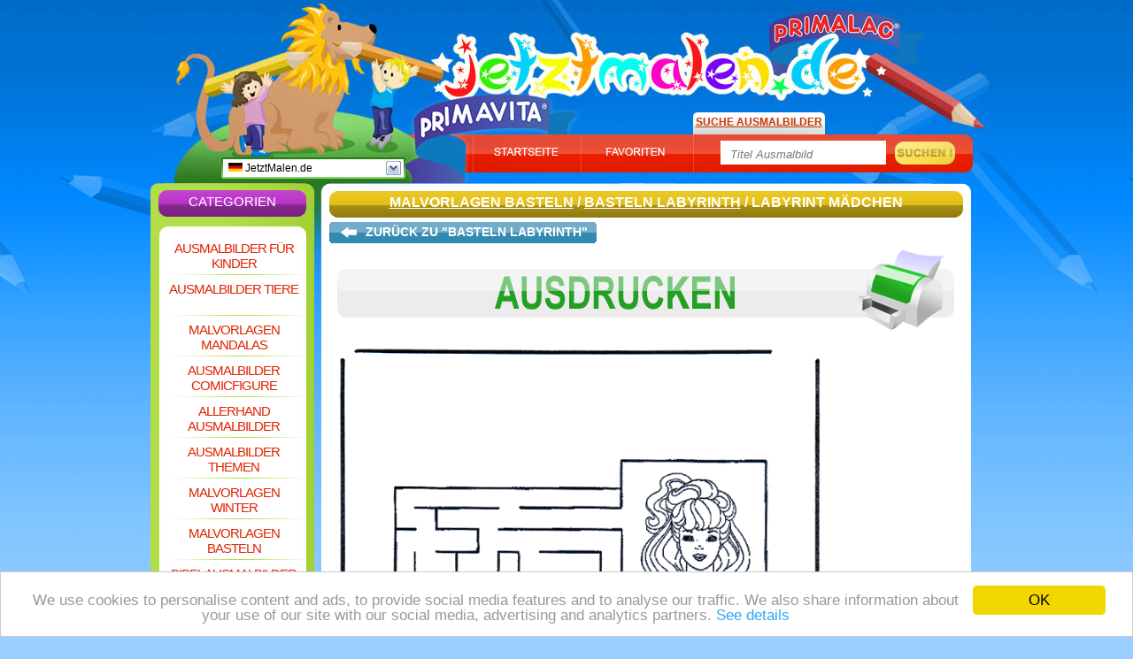

--- FILE ---
content_type: text/html; charset=UTF-8
request_url: https://www.jetztmalen.de/labyrint-madchen.htm
body_size: 4536
content:

<!DOCTYPE html PUBLIC "-//W3C//DTD XHTML 1.0 Transitional//EN" "http://www.w3.org/TR/xhtml1/DTD/xhtml1-transitional.dtd">
<html xmlns="http://www.w3.org/1999/xhtml" lang="en">

<head>

	<title>Labyrint Mädchen - Basteln Labyrinth</title>

	<meta http-equiv="Content-Type" content="text/html; charset=UTF-8" />
	<meta name="robots" content="INDEX,FOLLOW" />
	<meta name="description" content="Klicke hier für Labyrint Mädchen. Die besten Malvorlagen findest du auf JetztMalen.de!" />
	<meta name="keywords" content="Labyrint Mädchen, Ausmalen, Malvorlagen, Basteln Labyrinth, Malvorlagen Basteln" />
	<meta name="verify-v1" content="TkuAdpQwh9d5XG40JCapatdR1zFW28nOS6UDMNpn2dc=" />
	<link href="https://www.jetztmalen.de/css/new_style.css" rel="stylesheet" type="text/css" />
	<link rel="shortcut icon" type="image/x-icon" href="favicon.ico" />
	
<!-- Google Tag Manager -->
<script>(function(w,d,s,l,i){w[l]=w[l]||[];w[l].push({'gtm.start':
new Date().getTime(),event:'gtm.js'});var f=d.getElementsByTagName(s)[0],
j=d.createElement(s),dl=l!='dataLayer'?'&l='+l:'';j.async=true;j.src=
'https://www.googletagmanager.com/gtm.js?id='+i+dl;f.parentNode.insertBefore(j,f);
})(window,document,'script','dataLayer','GTM-N98SBL5');</script>
<!-- End Google Tag Manager -->
	<script type="text/javascript">
	/*
	*****************************
	Adsense for games functions
	*****************************
	*/
	var _gid = "cac4e2efb97fbc580c2679929ea6252e"; //gameID
	var _descriptionURL = "https://simg.jaludo.com/ads/afg/descriptions/de/"+_gid; //Description URL
	var _afgLoaderURL = "https://simg.jaludo.com/ads/afg/"; // AFG Loader url
	var _tid = 15; // AFG timeout
	</script>

	<script type="text/javascript" src="https://www.jetztmalen.de/javascript/homepage_bookmark.js"></script>
			<script type='text/javascript' src='https://apis.google.com/js/plusone.js'>
  {lang: 'de'}
</script>
<!-- Begin Cookie Consent plugin by Silktide - http://silktide.com/cookieconsent -->
<script type="text/javascript">
	window.cookieconsent_options = {"message":"We use cookies to personalise content and ads, to provide social media features and to analyse our traffic. We also share information about your use of our site with our social media, advertising and analytics partners.","dismiss":"OK","learnMore":"See details","link":"http://www.jaludo.com/cookie-policy/","theme":"light-bottom"};
</script>

<script type="text/javascript" src="//cdnjs.cloudflare.com/ajax/libs/cookieconsent2/1.0.9/cookieconsent.min.js"></script>
<!-- End Cookie Consent plugin -->

</head>

			<body>
				
<!-- Google Tag Manager (noscript) -->
<noscript><iframe src="https://www.googletagmanager.com/ns.html?id=GTM-N98SBL5"
height="0" width="0" style="display:none;visibility:hidden"></iframe></noscript>
<!-- End Google Tag Manager (noscript) -->
		<div id="dek" style="z-index: 200; visibility: hidden; position: absolute"></div>
		<script type="text/javascript" language="javascript" src="https://www.jetztmalen.de/javascript/img_scr_prototype.js"></script>

		<div id="container">
			<div id="content">

			<div style="position: absolute; top: 178px; padding-left: 291px;"><g:plusone></g:plusone></div>

			<div style="position: absolute; margin-left: -160px; padding-top: 250px;">
<script async src="//pagead2.googlesyndication.com/pagead/js/adsbygoogle.js"></script>
<!-- 160x600, gemaakt 31-10-10,skyscraper -->
<ins class="adsbygoogle"
     style="display:inline-block;width:160px;height:600px"
     data-ad-client="ca-pub-7243724034121663"
     data-ad-slot="6559627606"></ins>
<script>
(adsbygoogle = window.adsbygoogle || []).push({});
</script>
<br />Anzeige</div> 				<div id="header">
					<div id="country_dropdown">
	<div id="country_dropdown_top">
		<a rel="nofollow" href="https://www.jetztmalen.de/labyrint-madchen.htm"><img src="https://www.jetztmalen.de/images/flags/de.gif" alt="" /> JetztMalen.de</a>		<div id="country_dropdown_arrow_down" onclick='document.getElementById("country_dropdown_bottom").style.display = "block"; document.getElementById("country_dropdown_arrow_down").style.display = "none"; document.getElementById("country_dropdown_arrow_up").style.display = "block";'></div>
		<div id="country_dropdown_arrow_up" onclick='document.getElementById("country_dropdown_bottom").style.display = "none"; document.getElementById("country_dropdown_arrow_down").style.display = "block"; document.getElementById("country_dropdown_arrow_up").style.display = "none";'></div>
	</div>
	<div id="country_dropdown_bottom">
		<ul>
			<li><a rel="nofollow" href="https://www.nukleuren.nl/doolhof-meisje.htm"><img src="https://www.jetztmalen.de/images/flags/nl.gif" alt="" /> NuKleuren.nl</a></li><li><a rel="nofollow" href="https://www.jakoloruje.pl/labirynt-dziewczynka.htm"><img src="https://www.jetztmalen.de/images/flags/pl.gif" alt="" /> JaKoloruje.pl</a></li><li><a rel="nofollow" href="https://www.dibujos.org/encuentra-el-camino-a-la-nina.htm"><img src="https://www.jetztmalen.de/images/flags/es.gif" alt="" /> Dibujos.org</a></li><li><a rel="nofollow" href="https://www.desenhos.pt/labirinto-de-raparigas.htm"><img src="https://www.jetztmalen.de/images/flags/pt.gif" alt="" /> Desenhos.pt</a></li><li><a rel="nofollow" href="https://www.funnycoloring.com/labyrinth-girl.htm"><img src="https://www.jetztmalen.de/images/flags/en.gif" alt="" /> FunnyColoring.com</a></li><li><a rel="nofollow" href="https://www.colorare.it/cerca-il-regalo.htm"><img src="https://www.jetztmalen.de/images/flags/it.gif" alt="" /> Colorare.it</a></li><li><a rel="nofollow" href="https://www.coloriage.org/labyrinthe-fille.htm"><img src="https://www.jetztmalen.de/images/flags/fr.gif" alt="" /> Coloriage.org</a></li><li><a rel="nofollow" href="https://www.raskraski.org/labirint-devochka.htm"><img src="https://www.jetztmalen.de/images/flags/ru.gif" alt="" /> Raskraski.org</a></li><li><a rel="nofollow" href="https://www.fargelegg.no/labyrinth-girl.htm"><img src="https://www.jetztmalen.de/images/flags/no.gif" alt="" /> Fargelegg.no</a></li><li><a rel="nofollow" href="https://www.malebog.org/labyrinth-girl.htm"><img src="https://www.jetztmalen.de/images/flags/dk.gif" alt="" /> Malebog.org</a></li>		</ul>
	</div>
</div>
					<div id="header_home"><a href="https://www.jetztmalen.de">JetztMalen.de</a></div>
					<div id="header_home_txt"></div>
					<div id="header_search_tab">Suche Ausmalbilder</div>
					<div id="header_buttons_tab">
						<div id="header_buttons_sub_tab">
						<img src="https://www.jetztmalen.de/images/tab_startpage.jpg" alt="" onclick="setHomepage();" style="cursor: pointer;" /><img src="https://www.jetztmalen.de/images/tab_favorites.jpg" alt="" onclick="addBookmark('https://www.jetztmalen.de/', 'Kostenlos Malvorlagen malen auf JetztMalen.de');" style="cursor: pointer;" />
						</div>
						<div id="header_search_field_tab">
							<form method="get" action="https://www.jetztmalen.de/ausmalbild_suchen.php">
								<p><input type="text" id="search_field_input" name="zs" class="input_search_field" value="Titel Ausmalbild" onfocus="this.select()" />
								<input type="image" src="https://www.jetztmalen.de/images/search_button.jpg" class="input_search_button" /></p>
							</form>
						</div>
					</div>
				</div>

				<div id="top_left_fp">
					<div id="nav_top"><h2>Categorien</h2></div>
					<div id="nav_bg">
												<h1><a href="https://www.jetztmalen.de/ausmalbilder-fur-kinder.html" title="Ausmalbilder für Kinder">Ausmalbilder für Kinder</a></h1>
						<p></p>
						<h1><a href="https://www.jetztmalen.de/ausmalbilder-tiere.html" title="Ausmalbilder Tiere">Ausmalbilder Tiere</a></h1>
						<p></p>
						<h1><a href="https://www.jetztmalen.de/malvorlagen-mandalas.html" title="Malvorlagen Mandalas">Malvorlagen Mandalas</a></h1>
						<p></p>
						<h1><a href="https://www.jetztmalen.de/ausmalbilder-comicfigure.html" title="Ausmalbilder Comicfigure">Ausmalbilder Comicfigure</a></h1>
						<p></p>
						<h1><a href="https://www.jetztmalen.de/allerhand-ausmalbilder.html" title="Allerhand Ausmalbilder">Allerhand Ausmalbilder</a></h1>
						<p></p>
						<h1><a href="https://www.jetztmalen.de/ausmalbilder-themen.html" title="Ausmalbilder Themen">Ausmalbilder Themen</a></h1>
						<p></p>
						<h1><a href="https://www.jetztmalen.de/malvorlagen-winter.html" title="Malvorlagen Winter">Malvorlagen Winter</a></h1>
						<p></p>
						<h1><a href="https://www.jetztmalen.de/malvorlagen-basteln.html" title="Malvorlagen Basteln">Malvorlagen Basteln</a></h1>
						<p></p>
						<h1><a href="https://www.jetztmalen.de/bibel-ausmalbilder.html" title="Bibel Ausmalbilder">Bibel Ausmalbilder</a></h1>
						<p></p>
						<h1><a href="https://www.jetztmalen.de/basteln-stickkarten.html" title="Basteln Stickkarten">Basteln Stickkarten</a></h1>
						<p></p>
						<h1><a href="https://www.jetztmalen.de/basteln-stechkarten.html" title="Basteln Stechkarten">Basteln Stechkarten</a></h1>
						<p></p>
													<h1><a href="https://www.jetztmalen.de/sankt-nikolaus-ausmalbilder.html" title="Sankt Nikolaus Ausmalbilder">Sankt Nikolaus Ausmalbilder</a></h1>
							<p></p>
												<h1><a href="https://www.jetztmalen.de/ausmalbilder-weihnachten.html" title="Ausmalbilder Weihnachten">Ausmalbilder Weihnachten</a></h1>

						<div style="padding-left: 23px; padding-top: 4px;">
<script async src="//pagead2.googlesyndication.com/pagead/js/adsbygoogle.js"></script>
<!-- 120x90, gemaakt 13-10-10,categorie blok -->
<ins class="adsbygoogle"
     style="display:inline-block;width:120px;height:90px"
     data-ad-client="ca-pub-7243724034121663"
     data-ad-slot="8143298434"></ins>
<script>
(adsbygoogle = window.adsbygoogle || []).push({});
</script>
</div>
					</div>
					<div id="nav_bottom"></div>

									</div>
										<div id="top_right_sp">
					<div id="top_right_sp_header">
														<h1><a title="Malvorlagen Basteln" href="https://www.jetztmalen.de/malvorlagen-basteln.html">Malvorlagen Basteln</a> / <a href="https://www.jetztmalen.de/basteln-labyrinth.html">Basteln Labyrinth</a> / Labyrint Mädchen</h1>
								
					</div>
					<div id="top_right_sp_bg">

						<div id="back_to_master_left"><a href="https://www.jetztmalen.de/basteln-labyrinth.html" rel="nofollow"></a></div>
						<div id="back_to_master_center"><a href="https://www.jetztmalen.de/basteln-labyrinth.html" rel="nofollow">Zurück zu "Basteln Labyrinth"						</a></div>
						<div id="back_to_master_right"><a href="https://www.jetztmalen.de/basteln-labyrinth.html" rel="nofollow"></a></div>
						<div class="clear"></div>




						<div id="print_coloring_page"><a href="https://www.jetztmalen.de/ausmalbilder/labyrint-madchen-ausdrucken.html" title="Dieses Ausmalbild ausdrucken! Klicke hier!" rel="nofollow" target="_blank"><img src="https://www.jetztmalen.de/images/print.gif" alt="Dieses Ausmalbild ausdrucken! Klicke hier!" onmouseover="this.src='https://www.jetztmalen.de/images/print_mouse_over.gif';" onmouseout="this.src='https://www.jetztmalen.de/images/print.gif';" /></a></div>



						<center>

							<img style="float:left" id="kleurplaat" src="https://www.jetztmalen.de/img/labyrint-madchen-b961.jpg" width="570" height="760" alt="Labyrint Mädchen - Basteln Labyrinth" /><div style="width: 160px; float: left;">
<script async src="//pagead2.googlesyndication.com/pagead/js/adsbygoogle.js"></script>
<!-- 160x600, gemaakt 31-10-10,skyscraper -->
<ins class="adsbygoogle"
     style="display:inline-block;width:160px;height:600px"
     data-ad-client="ca-pub-7243724034121663"
     data-ad-slot="6559627606"></ins>
<script>
(adsbygoogle = window.adsbygoogle || []).push({});
</script>
Anzeige</div>
							<div class="spacer"></div>
							<div class="clear"></div>

														<div id="skywrapper_div" style="width: 731px; height: 100; padding-top: 10px; clear: both; padding-left: 3px; font-size: 10px;">
<script async src="//pagead2.googlesyndication.com/pagead/js/adsbygoogle.js"></script>
<!-- NL_Nukleuren.nl_728x90_HP -->
<ins class="adsbygoogle"
     style="display:inline-block;width:728px;height:90px"
     data-ad-client="ca-pub-7243724034121663"
     data-ad-slot="6544487288"></ins>
<script>
(adsbygoogle = window.adsbygoogle || []).push({});
</script> Anzeige</div>
							
							
							<iframe id="voting_frame" scrolling="no" height="45" width="734" src="https://www.jetztmalen.de/voting/vote.php?d=d2tpMzYwMHdraQ==" frameborder="0" style="padding-top: 8px;"></iframe>


						</center>


					<div id="top_right_sp_middle">
						<div id="sp_more_coloring_header"><h2>Relevante Ausmalbilder</h2></div>
						<div id="sp_more_coloring_bg">
							<ul>
											<li><h3><a href="https://www.jetztmalen.de/labyrinth-surfer.htm" title="Labyrinth Surfer">Labyrinth Surfer</a></h3><a href="https://www.jetztmalen.de/labyrinth-surfer.htm" rel="nofollow"><img src="https://www.jetztmalen.de/img/labyrinth-surfer-s924.jpg" alt="Labyrinth Surfer" /></a></li>
						<li><h3><a href="https://www.jetztmalen.de/labyrinth-sankt-nikolaus.htm" title="Labyrinth Sankt Nikolaus">Labyrinth Sankt Nikolaus</a></h3><a href="https://www.jetztmalen.de/labyrinth-sankt-nikolaus.htm" rel="nofollow"><img src="https://www.jetztmalen.de/img/labyrinth-sankt-nikolaus-s2457.jpg" alt="Labyrinth Sankt Nikolaus" /></a></li>
						<li><h3><a href="https://www.jetztmalen.de/fischelabyrinth.htm" title="Fischelabyrinth">Fischelabyrinth</a></h3><a href="https://www.jetztmalen.de/fischelabyrinth.htm" rel="nofollow"><img src="https://www.jetztmalen.de/img/fischelabyrinth-s914.jpg" alt="Fischelabyrinth" /></a></li>
						<li><h3><a href="https://www.jetztmalen.de/hirsche-labyrinth.htm" title="Hirsche Labyrinth">Hirsche Labyrinth</a></h3><a href="https://www.jetztmalen.de/hirsche-labyrinth.htm" rel="nofollow"><img src="https://www.jetztmalen.de/img/hirsche-labyrinth-s2621.jpg" alt="Hirsche Labyrinth" /></a></li>
						<li><h3><a href="https://www.jetztmalen.de/engelchen-labyrinth.htm" title="Engelchen Labyrinth">Engelchen Labyrinth</a></h3><a href="https://www.jetztmalen.de/engelchen-labyrinth.htm" rel="nofollow"><img src="https://www.jetztmalen.de/img/engelchen-labyrinth-s2632.jpg" alt="Engelchen Labyrinth" /></a></li>
						<li><h3><a href="https://www.jetztmalen.de/labyrinth-kinder.htm" title="Labyrinth Kinder">Labyrinth Kinder</a></h3><a href="https://www.jetztmalen.de/labyrinth-kinder.htm" rel="nofollow"><img src="https://www.jetztmalen.de/img/labyrinth-kinder-s2528.jpg" alt="Labyrinth Kinder" /></a></li>
						<li><h3><a href="https://www.jetztmalen.de/labyrinth-geschenke.htm" title="Labyrinth Geschenke">Labyrinth Geschenke</a></h3><a href="https://www.jetztmalen.de/labyrinth-geschenke.htm" rel="nofollow"><img src="https://www.jetztmalen.de/img/labyrinth-geschenke-s2579.jpg" alt="Labyrinth Geschenke" /></a></li>
						<li><h3><a href="https://www.jetztmalen.de/labyrinth-weihnachtsmann.htm" title="Labyrinth Weihnachtsmann">Labyrinth Weihnachtsmann</a></h3><a href="https://www.jetztmalen.de/labyrinth-weihnachtsmann.htm" rel="nofollow"><img src="https://www.jetztmalen.de/img/labyrinth-weihnachtsmann-s2540.jpg" alt="Labyrinth Weihnachtsmann" /></a></li>
						<li><h3><a href="https://www.jetztmalen.de/labyrinth-wurmer.htm" title="Labyrinth  Würmer">Labyrinth  Würmer</a></h3><a href="https://www.jetztmalen.de/labyrinth-wurmer.htm" rel="nofollow"><img src="https://www.jetztmalen.de/img/labyrinth-wurmer-s934.jpg" alt="Labyrinth  Würmer" /></a></li>
						<li><h3><a href="https://www.jetztmalen.de/labyrinth-vogel.htm" title="Labyrinth Vögel">Labyrinth Vögel</a></h3><a href="https://www.jetztmalen.de/labyrinth-vogel.htm" rel="nofollow"><img src="https://www.jetztmalen.de/img/labyrinth-vogel-s960.jpg" alt="Labyrinth Vögel" /></a></li>
						</ul>
			<ul id="sp_more_coloring_bg_hidden">
						<li><h3><a href="https://www.jetztmalen.de/labyrinth-barchen.htm" title="Labyrinth Bärchen">Labyrinth Bärchen</a></h3><a href="https://www.jetztmalen.de/labyrinth-barchen.htm" rel="nofollow"><img src="https://www.jetztmalen.de/img/labyrinth-barchen-s2554.jpg" alt="Labyrinth Bärchen" /></a></li>
						<li><h3><a href="https://www.jetztmalen.de/labyrinth-hund.htm" title="Labyrinth Hund">Labyrinth Hund</a></h3><a href="https://www.jetztmalen.de/labyrinth-hund.htm" rel="nofollow"><img src="https://www.jetztmalen.de/img/labyrinth-hund-s933.jpg" alt="Labyrinth Hund" /></a></li>
						<li><h3><a href="https://www.jetztmalen.de/hund-labyrinth.htm" title="Hund Labyrinth">Hund Labyrinth</a></h3><a href="https://www.jetztmalen.de/hund-labyrinth.htm" rel="nofollow"><img src="https://www.jetztmalen.de/img/hund-labyrinth-s935.jpg" alt="Hund Labyrinth" /></a></li>
						<li><h3><a href="https://www.jetztmalen.de/labyrinth-stinktier.htm" title="Labyrinth Stinktier">Labyrinth Stinktier</a></h3><a href="https://www.jetztmalen.de/labyrinth-stinktier.htm" rel="nofollow"><img src="https://www.jetztmalen.de/img/labyrinth-stinktier-s955.jpg" alt="Labyrinth Stinktier" /></a></li>
						<li><h3><a href="https://www.jetztmalen.de/sankt-nikolaus-labyrinth.htm" title="Sankt Nikolaus Labyrinth">Sankt Nikolaus Labyrinth</a></h3><a href="https://www.jetztmalen.de/sankt-nikolaus-labyrinth.htm" rel="nofollow"><img src="https://www.jetztmalen.de/img/sankt-nikolaus-labyrinth-s2465.jpg" alt="Sankt Nikolaus Labyrinth" /></a></li>
						<li><h3><a href="https://www.jetztmalen.de/labyrinth-schmetterling.htm" title="Labyrinth  Schmetterling">Labyrinth  Schmetterling</a></h3><a href="https://www.jetztmalen.de/labyrinth-schmetterling.htm" rel="nofollow"><img src="https://www.jetztmalen.de/img/labyrinth-schmetterling-s1574.jpg" alt="Labyrinth  Schmetterling" /></a></li>
						<li><h3><a href="https://www.jetztmalen.de/labyrinth-1.htm" title="Labyrinth 1">Labyrinth 1</a></h3><a href="https://www.jetztmalen.de/labyrinth-1.htm" rel="nofollow"><img src="https://www.jetztmalen.de/img/labyrinth-1-s4567.jpg" alt="Labyrinth 1" /></a></li>
						<li><h3><a href="https://www.jetztmalen.de/unterwasserlabyrinth.htm" title="Unterwasserlabyrinth">Unterwasserlabyrinth</a></h3><a href="https://www.jetztmalen.de/unterwasserlabyrinth.htm" rel="nofollow"><img src="https://www.jetztmalen.de/img/unterwasserlabyrinth-s916.jpg" alt="Unterwasserlabyrinth" /></a></li>
						<li><h3><a href="https://www.jetztmalen.de/raumlabyrinth.htm" title="Raumlabyrinth">Raumlabyrinth</a></h3><a href="https://www.jetztmalen.de/raumlabyrinth.htm" rel="nofollow"><img src="https://www.jetztmalen.de/img/raumlabyrinth-s913.jpg" alt="Raumlabyrinth" /></a></li>
						<li><h3><a href="https://www.jetztmalen.de/dalmatiner-labyrinth.htm" title="Dalmatiner Labyrinth">Dalmatiner Labyrinth</a></h3><a href="https://www.jetztmalen.de/dalmatiner-labyrinth.htm" rel="nofollow"><img src="https://www.jetztmalen.de/img/dalmatiner-labyrinth-s999.jpg" alt="Dalmatiner Labyrinth" /></a></li>
										</ul>
							<div class="clear"></div>

								<p id="sp_more_coloring_bg_visible_txt"><strong onclick='document.getElementById("sp_more_coloring_bg_hidden").style.display = "block"; document.getElementById("sp_more_coloring_bg_hidden_txt").style.display = "block"; document.getElementById("sp_more_coloring_bg_visible_txt").style.display = "none";' style="cursor: pointer;"><img src="https://www.jetztmalen.de/images/more_online_games.jpg" alt="" /><em>Mehr Ausmalbilder</em></strong></p>
								<p id="sp_more_coloring_bg_hidden_txt"><strong onclick='document.getElementById("sp_more_coloring_bg_hidden").style.display = "none"; document.getElementById("sp_more_coloring_bg_hidden_txt").style.display = "none"; document.getElementById("sp_more_coloring_bg_visible_txt").style.display = "block";' style="cursor: pointer;"><img src="https://www.jetztmalen.de/images/less_online_games.jpg" alt="" /><em>Weniger Ausmalbilder</em></strong></p>

						</div>
						<div id="sp_more_coloring_footer"></div>
					</div>

					</div>
					<div id="top_right_sp_footer"></div>
				</div>


			<div class="clear"></div>
			<div class="spacer"></div>

				<div id="fp_extra_bar"><h2 id="eb_sitemap">Sitemap:</h2> <h2 class="eb_extras"><a href="https://www.jetztmalen.de/sitemap.html">HTML</a></h2> <h2 class="eb_extras"><a href="https://www.jetztmalen.de/sitemap.xml">XML</a></h2> <h2 class="eb_extras"><a href="https://www.jetztmalen.de/rss.xml">RSS</a></h2> <h2 style="width: 116px;"  class="eb_extras"><a href="https://www.jetztmalen.de/links.php">Partners</a></h2></div>

			<div class="spacer"></div>

				<div class="fp_common_links"><a href="https://www.jetztmalen.de/info.php" rel="nofollow">Info</a></div>

				<div class="fp_common_links"><a href="https://www.jetztmalen.de/mail.php" rel="nofollow">Kontakt</a></div>

				<div class="fp_common_links"><a href="https://www.jetztmalen.de/eltern.php" rel="nofollow">Eltern</a></div>

				<div class="fp_common_links"><a href="https://www.jetztmalen.de/impressum.php" rel="nofollow">Impressum</a></div>

				<div class="fp_common_links"><a href="https://www.jetztmalen.de/hilfe.php" rel="nofollow">Hilfe</a></div>

			<div class="clear"></div>
			<div class="spacer"></div>
			<!--<div>2439</div>-->
			
			
				
			</div>
		</div>
	<script type="text/javascript" src="https://www.jetztmalen.de/javascript/img_scr_prototype.js"></script>


	
	<script defer src="https://static.cloudflareinsights.com/beacon.min.js/vcd15cbe7772f49c399c6a5babf22c1241717689176015" integrity="sha512-ZpsOmlRQV6y907TI0dKBHq9Md29nnaEIPlkf84rnaERnq6zvWvPUqr2ft8M1aS28oN72PdrCzSjY4U6VaAw1EQ==" data-cf-beacon='{"version":"2024.11.0","token":"a927dec566b44718bef9f3771bd66cad","r":1,"server_timing":{"name":{"cfCacheStatus":true,"cfEdge":true,"cfExtPri":true,"cfL4":true,"cfOrigin":true,"cfSpeedBrain":true},"location_startswith":null}}' crossorigin="anonymous"></script>
</body>

</html>

--- FILE ---
content_type: text/html; charset=utf-8
request_url: https://accounts.google.com/o/oauth2/postmessageRelay?parent=https%3A%2F%2Fwww.jetztmalen.de&jsh=m%3B%2F_%2Fscs%2Fabc-static%2F_%2Fjs%2Fk%3Dgapi.lb.en.2kN9-TZiXrM.O%2Fd%3D1%2Frs%3DAHpOoo_B4hu0FeWRuWHfxnZ3V0WubwN7Qw%2Fm%3D__features__
body_size: 162
content:
<!DOCTYPE html><html><head><title></title><meta http-equiv="content-type" content="text/html; charset=utf-8"><meta http-equiv="X-UA-Compatible" content="IE=edge"><meta name="viewport" content="width=device-width, initial-scale=1, minimum-scale=1, maximum-scale=1, user-scalable=0"><script src='https://ssl.gstatic.com/accounts/o/2580342461-postmessagerelay.js' nonce="1hJvLWb3yW06unBYiOLDPg"></script></head><body><script type="text/javascript" src="https://apis.google.com/js/rpc:shindig_random.js?onload=init" nonce="1hJvLWb3yW06unBYiOLDPg"></script></body></html>

--- FILE ---
content_type: text/html; charset=utf-8
request_url: https://www.google.com/recaptcha/api2/aframe
body_size: 268
content:
<!DOCTYPE HTML><html><head><meta http-equiv="content-type" content="text/html; charset=UTF-8"></head><body><script nonce="a_v3W6uoOaWGTPH4u_qQPQ">/** Anti-fraud and anti-abuse applications only. See google.com/recaptcha */ try{var clients={'sodar':'https://pagead2.googlesyndication.com/pagead/sodar?'};window.addEventListener("message",function(a){try{if(a.source===window.parent){var b=JSON.parse(a.data);var c=clients[b['id']];if(c){var d=document.createElement('img');d.src=c+b['params']+'&rc='+(localStorage.getItem("rc::a")?sessionStorage.getItem("rc::b"):"");window.document.body.appendChild(d);sessionStorage.setItem("rc::e",parseInt(sessionStorage.getItem("rc::e")||0)+1);localStorage.setItem("rc::h",'1769112107460');}}}catch(b){}});window.parent.postMessage("_grecaptcha_ready", "*");}catch(b){}</script></body></html>

--- FILE ---
content_type: application/javascript
request_url: https://www.jetztmalen.de/javascript/homepage_bookmark.js
body_size: 437
content:
function setHomepage()
{
	if (document.all)
	{
		document.body.style.behavior='url(#default#homepage)';
		document.body.setHomePage('http://www.jetztmalen.de/');
	}
	else if (window.sidebar)
	{
		if(window.netscape)
		{
			try
			{
				netscape.security.PrivilegeManager.enablePrivilege("UniversalXPConnect");
			}
			catch(e)
			{
				alert("This action was aviod by your browser, please add this website manually as your homepage");
			}
		}
		var prefs = Components.classes['@mozilla.org/preferences-service;1'].getService(Components. interfaces.nsIPrefBranch);
		prefs.setCharPref('browser.startup.homepage','http://www.jetztmalen.de/');
	}
}

function addBookmark(url,desc)
{
	var bookmarkurl      = url;
	var bookmarktitle    = desc;
	var nonie            = 'Sorry, only Mozilla Firefox and Internet Explorer support this method to add a bookmark/favourite\n But please feel free to visit the site\'s home page to add a bookmark manually';

	if (window.sidebar) { // Mozilla Firefox Bookmark
		window.sidebar.addPanel(bookmarktitle, bookmarkurl,"");
	} else if(document.all){ // IE Favourites
		window.external.AddFavorite(bookmarkurl,bookmarktitle);
	} else {
		alert(nonie);
	}
}

function show_Colorpage()
{
	var t1=setTimeout("document.getElementById('banner_before_game').style.display = 'none'",15000);
	var t2=setTimeout("document.getElementById('kleurplaat').style.display = 'block'",15000);
	var t3=setTimeout("document.getElementById('skywrapper_div').style.display = 'block'",15000);
	var t4=setTimeout("document.getElementById('print_coloring_page').style.display = 'block'",15000);
	var t5=setTimeout("document.getElementById('voting_frame').style.display = 'block'",15000);
	var t6=setTimeout("document.getElementById('no_waiting_link').style.display = 'block'",5000);
}

function no_waiting()
{
	document.getElementById('banner_before_game').style.display = 'none';
	document.getElementById('kleurplaat').style.display = 'block';
	document.getElementById('skywrapper_div').style.display = 'block';
	document.getElementById('print_coloring_page').style.display = 'block';
	document.getElementById('voting_frame').style.display = 'block';
}

function show_Flashgame()
{
	var t1=setTimeout("document.getElementById('banner_before_game').style.display = 'none'",5000);
	var t2=setTimeout("document.getElementById('kleurplaat').style.display = 'block'",5000);
}